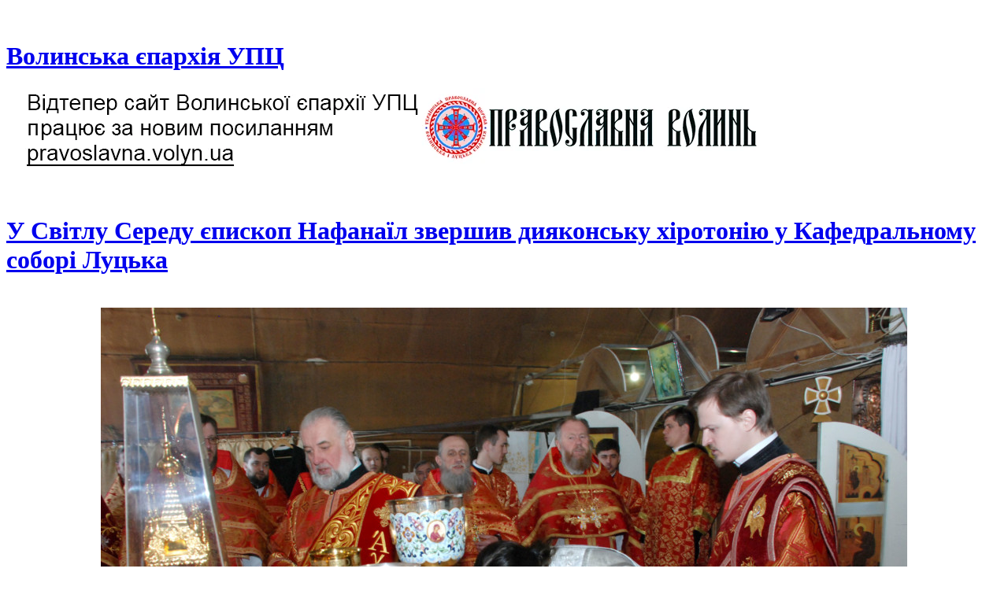

--- FILE ---
content_type: text/html; charset=UTF-8
request_url: https://volyn.church.ua/2018/04/11/u-svitlu-seredu-jepiskop-nafanajil-zvershiv-diyakonsku-xirotoniyu-u-kafedralnomu-sobori-lucka/dsc_0254-7/
body_size: 10340
content:
<!DOCTYPE html>
<html xmlns="http://www.w3.org/1999/xhtml" lang="uk">
<head>
    <meta http-equiv="Content-Type" content="text/html; charset=UTF-8" />
   	<meta name="viewport" content="width=device-width, initial-scale=1.0" />

    <title>  DSC_0254</title>

	<link rel="stylesheet" type="text/css" href="https://volyn.church.ua/wp-content/themes/videozoom/style.css" media="screen" />
	<link href='https://fonts.googleapis.com/css?family=Ropa+Sans' rel='stylesheet' type='text/css'>

	<link rel="pingback" href="https://volyn.church.ua/xmlrpc.php" />

			<script type="06df515d2184a77c4bba8b6c-text/javascript">
			(function(window) {
				window.dm_redirect_to = function(){
					if( "" ){
						window.location.href = "";
					}else{
						window.location.reload();
					}
				};
				var document = window.document;
				var url = 'http://church.ua/dm-sso-endpoint/1769409522/?dm_action=domainmap-check-login-status&domain=volyn.church.ua';
				var iframe = document.createElement('iframe');
				(iframe.frameElement || iframe).style.cssText =
						"width: 0; height: 0; border: 0";
				iframe.src = "javascript:false";
				var where = document.getElementsByTagName('script')[0];
				where.parentNode.insertBefore(iframe, where);
				var doc = iframe.contentWindow.document;
				doc.open().write('<body data-rsssl=1 onload="'+
						'var js = document.createElement(\'script\');'+
						'js.src = \''+ url +'\';'+
						'document.body.appendChild(js);">');
				doc.close();

			}(parent.window));
		</script>
		
<meta name="description" content="" />
<meta name="robots" content="index, follow" />
<link rel='dns-prefetch' href='//volyn.church.ua' />
<link rel='dns-prefetch' href='//s.w.org' />
<link rel="alternate" type="application/rss+xml" title="Волинська єпархія УПЦ &raquo; стрічка" href="https://volyn.church.ua/feed/" />
<link rel="alternate" type="application/rss+xml" title="Волинська єпархія УПЦ &raquo; Канал коментарів" href="https://volyn.church.ua/comments/feed/" />
		<script type="06df515d2184a77c4bba8b6c-text/javascript">
			window._wpemojiSettings = {"baseUrl":"https:\/\/s.w.org\/images\/core\/emoji\/2.3\/72x72\/","ext":".png","svgUrl":"https:\/\/s.w.org\/images\/core\/emoji\/2.3\/svg\/","svgExt":".svg","source":{"concatemoji":"https:\/\/volyn.church.ua\/wp-includes\/js\/wp-emoji-release.min.js?ver=4.8.25"}};
			!function(t,a,e){var r,i,n,o=a.createElement("canvas"),l=o.getContext&&o.getContext("2d");function c(t){var e=a.createElement("script");e.src=t,e.defer=e.type="text/javascript",a.getElementsByTagName("head")[0].appendChild(e)}for(n=Array("flag","emoji4"),e.supports={everything:!0,everythingExceptFlag:!0},i=0;i<n.length;i++)e.supports[n[i]]=function(t){var e,a=String.fromCharCode;if(!l||!l.fillText)return!1;switch(l.clearRect(0,0,o.width,o.height),l.textBaseline="top",l.font="600 32px Arial",t){case"flag":return(l.fillText(a(55356,56826,55356,56819),0,0),e=o.toDataURL(),l.clearRect(0,0,o.width,o.height),l.fillText(a(55356,56826,8203,55356,56819),0,0),e===o.toDataURL())?!1:(l.clearRect(0,0,o.width,o.height),l.fillText(a(55356,57332,56128,56423,56128,56418,56128,56421,56128,56430,56128,56423,56128,56447),0,0),e=o.toDataURL(),l.clearRect(0,0,o.width,o.height),l.fillText(a(55356,57332,8203,56128,56423,8203,56128,56418,8203,56128,56421,8203,56128,56430,8203,56128,56423,8203,56128,56447),0,0),e!==o.toDataURL());case"emoji4":return l.fillText(a(55358,56794,8205,9794,65039),0,0),e=o.toDataURL(),l.clearRect(0,0,o.width,o.height),l.fillText(a(55358,56794,8203,9794,65039),0,0),e!==o.toDataURL()}return!1}(n[i]),e.supports.everything=e.supports.everything&&e.supports[n[i]],"flag"!==n[i]&&(e.supports.everythingExceptFlag=e.supports.everythingExceptFlag&&e.supports[n[i]]);e.supports.everythingExceptFlag=e.supports.everythingExceptFlag&&!e.supports.flag,e.DOMReady=!1,e.readyCallback=function(){e.DOMReady=!0},e.supports.everything||(r=function(){e.readyCallback()},a.addEventListener?(a.addEventListener("DOMContentLoaded",r,!1),t.addEventListener("load",r,!1)):(t.attachEvent("onload",r),a.attachEvent("onreadystatechange",function(){"complete"===a.readyState&&e.readyCallback()})),(r=e.source||{}).concatemoji?c(r.concatemoji):r.wpemoji&&r.twemoji&&(c(r.twemoji),c(r.wpemoji)))}(window,document,window._wpemojiSettings);
		</script>
		<style type="text/css">
img.wp-smiley,
img.emoji {
	display: inline !important;
	border: none !important;
	box-shadow: none !important;
	height: 1em !important;
	width: 1em !important;
	margin: 0 .07em !important;
	vertical-align: -0.1em !important;
	background: none !important;
	padding: 0 !important;
}
</style>
<link rel='stylesheet' id='dashicons-css'  href='https://volyn.church.ua/wp-includes/css/dashicons.min.css?ver=4.8.25' type='text/css' media='all' />
<link rel='stylesheet' id='admin-bar-css'  href='https://volyn.church.ua/wp-includes/css/admin-bar.min.css?ver=4.8.25' type='text/css' media='all' />
<link rel='stylesheet' id='jetpack-widgets-css'  href='https://volyn.church.ua/wp-content/plugins/extra-sidebar-widgets/_inc/widgets.css?ver=20121004' type='text/css' media='all' />
<link rel='stylesheet' id='vi-style-css'  href='https://volyn.church.ua/wp-content/plugins/for-the-visually-impaired/css/styles.css?ver=4.8.25' type='text/css' media='all' />
<style id='vi-style-inline-css' type='text/css'>

		.vi-on-img-button{
  background: url(https://volyn.church.ua/wp-content/plugins/for-the-visually-impaired/img/icon_16.png) 100% 100% no-repeat;
  background-size: contain;
    display: inline-block;
    vertical-align: middle;
    height: 16px;
    width: 16px;
    text-decoration: none;
    outline: 0;
		}
#bt_widget-vi-on a {
	text-align: center;
	cursor: pointer;
	background: #DB151C;
	box-shadow: 0 -3px 0 rgba(0, 0, 0, 0.1) inset;
	border: 0 none;
	border-radius: 6px;
	overflow: hidden;
    font-size: 15px;
    padding: 13px 18px 16px;
	text-decoration: none;
	display: inline-block;
	font-family: arial;
    font-weight: 700;
	line-height: 100%;
	text-shadow: 1px 1px 0 rgba(0, 0, 0, 0.12);
	margin-top: -3px;
    color: #ffffff;
    border-radius: 10px;
    vertical-align:middle;

}


#bt_widget-vi-on a:hover {
	-o-box-shadow: 0 -1px 0 rgba(0, 0, 0, 0.14) inset;
	-moz-box-shadow: 0 -1px 0 rgba(0, 0, 0, 0.14) inset;
	-webkit-box-shadow: 0 -1px 0 rgba(0, 0, 0, 0.14) inset;
	box-shadow: 0 -1px 0 rgba(0, 0, 0, 0.14) inset;
	text-decoration: underline;	
}

#bt_widget-vi-on .vi_widget_img {
    vertical-align:middle;
}
#bt_widget-vi-on  {
	    position: relative;
    top: 0;
    left: 0;
    color: #000000;
    font-size: 18px;
    letter-spacing: 0;
    text-align: center;
}
.vi-close{
	vertical-align: middle;
	text-align: center;
	display: flex;
	justify-content: center;
	align-items: center;
	font-size: 16px;
	text-decoration: none;
	font-weight: bold;
	vertical-align: middle;
	word-break: break-all;
    word-wrap: break-word;

}
.bt_widget-vi{
	vertical-align: middle;
	text-align: center;
	
}
		
		
</style>
<link rel='stylesheet' id='style.css-css'  href='https://volyn.church.ua/wp-content/plugins/google-language-translator/css/style.css?ver=4.8.25' type='text/css' media='all' />
<link rel='stylesheet' id='wpzoom-theme-css'  href='https://volyn.church.ua/wp-content/themes/videozoom/styles/light.css?ver=4.8.25' type='text/css' media='all' />
<link rel='stylesheet' id='wpzoom-custom-css'  href='https://volyn.church.ua/wp-content/themes/videozoom/custom.css?ver=4.8.25' type='text/css' media='all' />
<link rel='stylesheet' id='socicon-css'  href='https://volyn.church.ua/wp-content/plugins/social-icons-widget-by-wpzoom/assets/css/socicon.css?ver=20181009' type='text/css' media='all' />
<link rel='stylesheet' id='genericons-css'  href='https://volyn.church.ua/wp-content/plugins/social-icons-widget-by-wpzoom/assets/css/genericons.css?ver=20180625' type='text/css' media='all' />
<link rel='stylesheet' id='academicons-css'  href='https://volyn.church.ua/wp-content/plugins/social-icons-widget-by-wpzoom/assets/css/academicons.min.css?ver=20190406' type='text/css' media='all' />
<link rel='stylesheet' id='fontawesome-css'  href='https://volyn.church.ua/wp-content/plugins/social-icons-widget-by-wpzoom/assets/css/font-awesome.min.css?ver=20180625' type='text/css' media='all' />
<link rel='stylesheet' id='fancybox-css'  href='https://volyn.church.ua/wp-content/plugins/easy-fancybox/fancybox/jquery.fancybox-1.3.7.min.css?ver=1.5.7' type='text/css' media='screen' />
<link rel='stylesheet' id='sharedaddy-css'  href='https://volyn.church.ua/wp-content/plugins/sharedaddy/sharing.css?ver=4.4.2' type='text/css' media='all' />
<link rel='stylesheet' id='social-logos-css'  href='https://volyn.church.ua/wp-content/plugins/sharedaddy/social-logos/social-logos.min.css?ver=1' type='text/css' media='all' />
<link rel='stylesheet' id='webmaster_StyleCss-css'  href='https://volyn.church.ua/wp-content/plugins/Prihod_Ru_Webmaster/style.css?ver=4.8.25' type='text/css' media='all' />
<link rel='stylesheet' id='OrtoxCalendarCss-css'  href='https://volyn.church.ua/wp-content/plugins/ortox-network-sites/css/ortox-calendar.css?ver=2.6.12.25' type='text/css' media='all' />
<link rel='stylesheet' id='WpAdmBarCss-css'  href='https://volyn.church.ua/wp-content/plugins/ortox-network-sites/css/wp-admin-nobar.css?ver=2.6.12.25' type='text/css' media='all' />
<link rel='stylesheet' id='ortoxStyleCss-css'  href='https://volyn.church.ua/wp-content/plugins/ortox-network-sites/css/ortox-style.css?ver=2.6.12.25' type='text/css' media='all' />
<script type="06df515d2184a77c4bba8b6c-text/javascript" src='https://volyn.church.ua/wp-includes/js/jquery/jquery.js?ver=1.12.4'></script>
<script type="06df515d2184a77c4bba8b6c-text/javascript" src='https://volyn.church.ua/wp-includes/js/jquery/jquery-migrate.min.js?ver=1.4.1'></script>
<script type="06df515d2184a77c4bba8b6c-text/javascript" src='https://volyn.church.ua/wp-content/plugins/for-the-visually-impaired/js/js.cookie.js?ver=2.1.0'></script>
<script type="06df515d2184a77c4bba8b6c-text/javascript">
/* <![CDATA[ */
var js_vi_script = {"txt_size":"","sxema":"","image":"","font":"","kerning":"","line":"","allbackgrnd":"","reload_page":"","auto_p_on":"","scrool_panel":"","btxt":"","btxt2":"","btxtcolor":"","bcolor":"","img_close2":"","razmer_images":"","fs_title1":"Small font size","fs_title2":"Decrease font size","fs_title3":"Normal font size","fs_title4":"Larger font size","fs_title5":"Large font size","sxem_title":"C","sxem_title1":"Color Scheme : Black and white","sxem_title2":"Color scheme : White on black","sxem_title3":"Color Scheme : Dark blue on light blue","sxem_title4":"Color scheme : Brown on beige","sxem_title5":"Color scheme : Green on dark brown","img_title_on":"Enable images","img_title_gs":"Black and white images","img_title_off":"Disable images","setting_title":"Settings","close_title":"Return to normal","settings_title":"Font Settings","setfont_title":"Select a font","setsplet":"Spacing between letters","setspline":"Line Spacing","standart":"Standard","average":"Average","big":"Big","sel_sxem":"Selecting a color scheme","closepanel":"Close panel","defsetpanel":"Default settings","noimgdescr":"no description to the image","picture":"Picture"};
/* ]]> */
</script>
<script type="06df515d2184a77c4bba8b6c-text/javascript" src='https://volyn.church.ua/wp-content/plugins/for-the-visually-impaired/js/js.for.the.visually.impaired.js?ver=0.53'></script>
<script type="06df515d2184a77c4bba8b6c-text/javascript" src='https://volyn.church.ua/wp-content/plugins/google-language-translator/flags.js?ver=4.8.25'></script>
<script type="06df515d2184a77c4bba8b6c-text/javascript" src='https://volyn.church.ua/wp-content/themes/videozoom/js/init.js?ver=4.8.25'></script>
<script type="06df515d2184a77c4bba8b6c-text/javascript" src='https://volyn.church.ua/wp-content/themes/videozoom/js/jwplayer.js?ver=20130110'></script>
<script type="06df515d2184a77c4bba8b6c-text/javascript" src='https://volyn.church.ua/wp-content/themes/videozoom/js/jquery.fitvids.js?ver=20130110'></script>
<script type="06df515d2184a77c4bba8b6c-text/javascript" src='https://volyn.church.ua/wp-content/themes/videozoom/js/script.js?ver=20130110'></script>
<script type="06df515d2184a77c4bba8b6c-text/javascript" src='https://volyn.church.ua/wp-content/plugins/ortox-network-sites/js/oldie.js?ver=4.8.25'></script>
<link rel='https://api.w.org/' href='https://volyn.church.ua/wp-json/' />
<link rel="EditURI" type="application/rsd+xml" title="RSD" href="https://volyn.church.ua/xmlrpc.php?rsd" />
<link rel='shortlink' href='https://volyn.church.ua/?p=63055' />
<link rel="alternate" type="application/json+oembed" href="https://volyn.church.ua/wp-json/oembed/1.0/embed?url=https%3A%2F%2Fvolyn.church.ua%2F2018%2F04%2F11%2Fu-svitlu-seredu-jepiskop-nafanajil-zvershiv-diyakonsku-xirotoniyu-u-kafedralnomu-sobori-lucka%2Fdsc_0254-7%2F" />
<link rel="alternate" type="text/xml+oembed" href="https://volyn.church.ua/wp-json/oembed/1.0/embed?url=https%3A%2F%2Fvolyn.church.ua%2F2018%2F04%2F11%2Fu-svitlu-seredu-jepiskop-nafanajil-zvershiv-diyakonsku-xirotoniyu-u-kafedralnomu-sobori-lucka%2Fdsc_0254-7%2F&#038;format=xml" />
    <style type="text/css">
        </style>
    <style type="text/css">
    .goog-te-banner-frame{visibility:hidden !important;}
    body { top:0px !important;}
	.goog-te-banner-frame,.skiptranslate { width:100%; height:0px; }
</style>
<style type="text/css">
#google_language_translator a {display: none !important; }
.goog-te-gadget {color:transparent !important;}
  .goog-te-gadget { font-size:0px !important; }
.goog-te-gadget .goog-te-combo {margin: 2px 0px !important;}
.goog-tooltip {display: none !important;}
.goog-tooltip:hover {display: none !important;}
.goog-text-highlight {background-color: transparent !important; border: none !important; box-shadow: none !important;}
.goog-branding { display:none; }
</style>
<style type="text/css">
  #google_language_translator { display:none; }
</style>
 
  <style type="text/css">
	
		  	  	    .goog-te-gadget { margin-top:2px !important; }
	    p.hello { font-size:12px; color:#666; }
	  			  #google_language_translator { clear:both; }
	  #flags { width:165px; }
	  #flags a { display:inline-block; margin-right:2px; }
		
	  
	        
	  }
	  	
	
  </style>


<style type="text/css">
  .goog-tooltip {display: none !important;}
  .goog-tooltip:hover {display: none !important;}
  .goog-text-highlight {background-color: transparent !important; border: none !important; box-shadow: none !important;}
</style>
<!-- WPZOOM Theme / Framework -->
<meta name="generator" content="Videozoom 3.3" />
<meta name="generator" content="WPZOOM Framework 1.4.3" />
<link rel="shortcut icon" href="https://volyn.church.ua/files/2013/11/favicon32.png" type="image/x-icon" /><style type="text/css">#featPosts .cover{width:460px;}
#featPosts .cover{height:300px;}
</style>
<style type="text/css" media="screen">body{position:relative}#dynamic-to-top{display:none;overflow:hidden;width:auto;z-index:90;position:fixed;bottom:20px;right:20px;top:auto;left:auto;font-family:sans-serif;font-size:1em;color:#fff;text-decoration:none;padding:17px 16px;border:1px solid #000;background:#272727;-webkit-background-origin:border;-moz-background-origin:border;-icab-background-origin:border;-khtml-background-origin:border;-o-background-origin:border;background-origin:border;-webkit-background-clip:padding-box;-moz-background-clip:padding-box;-icab-background-clip:padding-box;-khtml-background-clip:padding-box;-o-background-clip:padding-box;background-clip:padding-box;-webkit-box-shadow:0 1px 3px rgba( 0, 0, 0, 0.4 ), inset 0 0 0 1px rgba( 0, 0, 0, 0.2 ), inset 0 1px 0 rgba( 255, 255, 255, .4 ), inset 0 10px 10px rgba( 255, 255, 255, .1 );-ms-box-shadow:0 1px 3px rgba( 0, 0, 0, 0.4 ), inset 0 0 0 1px rgba( 0, 0, 0, 0.2 ), inset 0 1px 0 rgba( 255, 255, 255, .4 ), inset 0 10px 10px rgba( 255, 255, 255, .1 );-moz-box-shadow:0 1px 3px rgba( 0, 0, 0, 0.4 ), inset 0 0 0 1px rgba( 0, 0, 0, 0.2 ), inset 0 1px 0 rgba( 255, 255, 255, .4 ), inset 0 10px 10px rgba( 255, 255, 255, .1 );-o-box-shadow:0 1px 3px rgba( 0, 0, 0, 0.4 ), inset 0 0 0 1px rgba( 0, 0, 0, 0.2 ), inset 0 1px 0 rgba( 255, 255, 255, .4 ), inset 0 10px 10px rgba( 255, 255, 255, .1 );-khtml-box-shadow:0 1px 3px rgba( 0, 0, 0, 0.4 ), inset 0 0 0 1px rgba( 0, 0, 0, 0.2 ), inset 0 1px 0 rgba( 255, 255, 255, .4 ), inset 0 10px 10px rgba( 255, 255, 255, .1 );-icab-box-shadow:0 1px 3px rgba( 0, 0, 0, 0.4 ), inset 0 0 0 1px rgba( 0, 0, 0, 0.2 ), inset 0 1px 0 rgba( 255, 255, 255, .4 ), inset 0 10px 10px rgba( 255, 255, 255, .1 );box-shadow:0 1px 3px rgba( 0, 0, 0, 0.4 ), inset 0 0 0 1px rgba( 0, 0, 0, 0.2 ), inset 0 1px 0 rgba( 255, 255, 255, .4 ), inset 0 10px 10px rgba( 255, 255, 255, .1 );-webkit-border-radius:30px;-moz-border-radius:30px;-icab-border-radius:30px;-khtml-border-radius:30px;border-radius:30px}#dynamic-to-top:hover{background:#4e9c9c;background:#272727 -webkit-gradient( linear, 0% 0%, 0% 100%, from( rgba( 255, 255, 255, .2 ) ), to( rgba( 0, 0, 0, 0 ) ) );background:#272727 -webkit-linear-gradient( top, rgba( 255, 255, 255, .2 ), rgba( 0, 0, 0, 0 ) );background:#272727 -khtml-linear-gradient( top, rgba( 255, 255, 255, .2 ), rgba( 0, 0, 0, 0 ) );background:#272727 -moz-linear-gradient( top, rgba( 255, 255, 255, .2 ), rgba( 0, 0, 0, 0 ) );background:#272727 -o-linear-gradient( top, rgba( 255, 255, 255, .2 ), rgba( 0, 0, 0, 0 ) );background:#272727 -ms-linear-gradient( top, rgba( 255, 255, 255, .2 ), rgba( 0, 0, 0, 0 ) );background:#272727 -icab-linear-gradient( top, rgba( 255, 255, 255, .2 ), rgba( 0, 0, 0, 0 ) );background:#272727 linear-gradient( top, rgba( 255, 255, 255, .2 ), rgba( 0, 0, 0, 0 ) );cursor:pointer}#dynamic-to-top:active{background:#272727;background:#272727 -webkit-gradient( linear, 0% 0%, 0% 100%, from( rgba( 0, 0, 0, .3 ) ), to( rgba( 0, 0, 0, 0 ) ) );background:#272727 -webkit-linear-gradient( top, rgba( 0, 0, 0, .1 ), rgba( 0, 0, 0, 0 ) );background:#272727 -moz-linear-gradient( top, rgba( 0, 0, 0, .1 ), rgba( 0, 0, 0, 0 ) );background:#272727 -khtml-linear-gradient( top, rgba( 0, 0, 0, .1 ), rgba( 0, 0, 0, 0 ) );background:#272727 -o-linear-gradient( top, rgba( 0, 0, 0, .1 ), rgba( 0, 0, 0, 0 ) );background:#272727 -ms-linear-gradient( top, rgba( 0, 0, 0, .1 ), rgba( 0, 0, 0, 0 ) );background:#272727 -icab-linear-gradient( top, rgba( 0, 0, 0, .1 ), rgba( 0, 0, 0, 0 ) );background:#272727 linear-gradient( top, rgba( 0, 0, 0, .1 ), rgba( 0, 0, 0, 0 ) )}#dynamic-to-top,#dynamic-to-top:active,#dynamic-to-top:focus,#dynamic-to-top:hover{outline:none}#dynamic-to-top span{display:block;overflow:hidden;width:14px;height:12px;background:url( https://volyn.church.ua/wp-content/plugins/dynamic-to-top/css/images/up.png )no-repeat center center}</style><style type="text/css" media="print">#wpadminbar { display:none; }</style>
<style type="text/css" media="screen">
	html { margin-top: 32px !important; }
	* html body { margin-top: 32px !important; }
	@media screen and ( max-width: 782px ) {
		html { margin-top: 46px !important; }
		* html body { margin-top: 46px !important; }
	}
</style>
		<link rel="stylesheet" id="custom-css-css" type="text/css" href="https://volyn.church.ua/?custom-css=1&#038;csblog=5549&#038;cscache=6&#038;csrev=30" />
		
<!-- Easy FancyBox 1.5.7 using FancyBox 1.3.7 - RavanH (http://status301.net/wordpress-plugins/easy-fancybox/) -->
<script type="06df515d2184a77c4bba8b6c-text/javascript">
/* <![CDATA[ */
var fb_timeout = null;
var fb_opts = { 'overlayShow' : true, 'hideOnOverlayClick' : true, 'overlayOpacity' : 0.7, 'overlayColor' : '#777', 'showCloseButton' : true, 'width' : 560, 'height' : 340, 'padding' : 10, 'centerOnScroll' : true, 'enableEscapeButton' : true, 'autoScale' : true, 'speedIn' : 300, 'speedOut' : 300 };
var easy_fancybox_handler = function(){
	/* IMG */
	var fb_IMG_select = 'a[href*=".jpg"]:not(.nofancybox,.pin-it-button), area[href*=".jpg"]:not(.nofancybox), a[href*=".jpeg"]:not(.nofancybox,.pin-it-button), area[href*=".jpeg"]:not(.nofancybox), a[href*=".png"]:not(.nofancybox,.pin-it-button), area[href*=".png"]:not(.nofancybox)';
	jQuery(fb_IMG_select).addClass('fancybox image');
	var fb_IMG_sections = jQuery('div.gallery');
	fb_IMG_sections.each(function() { jQuery(this).find(fb_IMG_select).attr('rel', 'gallery-' + fb_IMG_sections.index(this)); });
	jQuery('a.fancybox, area.fancybox, li.fancybox a:not(li.nofancybox a)').fancybox( jQuery.extend({}, fb_opts, { 'transitionIn' : 'elastic', 'easingIn' : 'easeOutBack', 'transitionOut' : 'elastic', 'easingOut' : 'easeInBack', 'opacity' : false, 'hideOnContentClick' : false, 'titleShow' : true, 'titlePosition' : 'over', 'titleFromAlt' : true, 'showNavArrows' : true, 'enableKeyboardNav' : true, 'cyclic' : false }) );
	/* PDF */
	jQuery('a[href*=".pdf"]:not(.nofancybox), area[href*=".pdf"]:not(.nofancybox)').addClass('fancybox-pdf');
	jQuery('a.fancybox-pdf, area.fancybox-pdf, li.fancybox-pdf a:not(li.nofancybox a)').fancybox( jQuery.extend({}, fb_opts, { 'type' : 'html', 'width' : '90%', 'height' : '90%', 'padding' : 10, 'titleShow' : true, 'titlePosition' : 'float', 'titleFromAlt' : true, 'autoDimensions' : false, 'scrolling' : 'no', 'onStart' : function(selectedArray, selectedIndex, selectedOpts) { selectedOpts.content = '<embed src="' + selectedArray[selectedIndex].href + '#toolbar=1&navpanes=0&nameddest=self&page=1&view=FitH,0&zoom=80,0,0" type="application/pdf" height="100%" width="100%" />' } }) );
	/* Auto-click */ 
	jQuery('#fancybox-auto').trigger('click');
}
/* ]]> */
</script>

<style type="text/css">
#fancybox-content{border-color:#fff}#fancybox-outer{background-color:#fff}
#fancybox-title,#fancybox-title-float-main{color:#fff}
</style>
</head>

<body data-rsssl=1 class="attachment attachment-template-default single single-attachment postid-63055 attachmentid-63055 attachment-jpeg admin-bar no-customize-support">

<div id="container">

	<div id="topNav">

		
		
 	</div><!-- /#topNav -->

	<div id="header">

		<div class="wrapper">

 	    	<div id="logo">
				<h1>
				<a href="https://volyn.church.ua" title="Офіційний сайт Волинської єпархії УПЦ">
					Волинська єпархія УПЦ				</a><div class="clear"></div>

				</h1>
 			</div><!-- / #logo -->



							<div id="bannerHead">

											<a href="http://pravoslavna.volyn.ua/"><img src="https://volyn.church.ua/files/2013/11/banne1r.png" alt="Сайт працює за новим посиланням pravoslavna.volyn.ua" /></a>
					
				</div><!-- /#topad -->
			
			<div class="cleaner">&nbsp;</div>

		</div><!-- /.wrapper -->

	</div><!-- /#header -->

	<div id="menu">
				<div class="cleaner">&nbsp;</div>
	</div><!-- /#nav -->
<div id="main" class="full">

    <div class="wrapper">

		<div id="content">

			<div class="post">

			
				<div class="meta">
					<span></span>
				</div>

				<h1><a href="https://volyn.church.ua/2018/04/11/u-svitlu-seredu-jepiskop-nafanajil-zvershiv-diyakonsku-xirotoniyu-u-kafedralnomu-sobori-lucka/" >У Світлу Середу єпископ Нафанаїл звершив дияконську хіротонію у Кафедральному соборі Луцька</a></h1>

				<div class="entry">
					
					<p class="attachment" style="padding-top:20px; text-align:center; "><a href="https://volyn.church.ua/files/2018/04/DSC_0254-2.jpg" title="DSC_0254" rel="attachment"><img width="1024" height="685" src="https://volyn.church.ua/files/2018/04/DSC_0254-2.jpg" class="attachment-fullsize size-fullsize" alt="" srcset="https://volyn.church.ua/files/2018/04/DSC_0254-2.jpg 1024w, https://volyn.church.ua/files/2018/04/DSC_0254-2-300x201.jpg 300w, https://volyn.church.ua/files/2018/04/DSC_0254-2-768x514.jpg 768w" sizes="(max-width: 1024px) 100vw, 1024px" /></a></p>

					<center><strong><a href="https://volyn.church.ua/files/2018/04/DSC_0254-2.jpg" title="DSC_0254" rel="attachment">  [View full size]</a></strong></center>

									</div>

				<div class="navigation">
					<div class="floatleft"><a href='https://volyn.church.ua/2018/04/11/u-svitlu-seredu-jepiskop-nafanajil-zvershiv-diyakonsku-xirotoniyu-u-kafedralnomu-sobori-lucka/dsc_0253-10/'>&larr; Previous picture</a></div>
					<div class="floatright"><a href='https://volyn.church.ua/2018/04/11/u-svitlu-seredu-jepiskop-nafanajil-zvershiv-diyakonsku-xirotoniyu-u-kafedralnomu-sobori-lucka/dsc_0260-9/'>Next picture &rarr;</a></div>
				</div>

				<div class="thumbnails">
					<a href="https://volyn.church.ua/2018/04/11/u-svitlu-seredu-jepiskop-nafanajil-zvershiv-diyakonsku-xirotoniyu-u-kafedralnomu-sobori-lucka/dsc_0132-10/"><img width="228" height="160" src="https://volyn.church.ua/files/2018/04/DSC_0132-228x160.jpg" class="attachment-thumbnail size-thumbnail" alt="" /></a><a href="https://volyn.church.ua/2018/04/11/u-svitlu-seredu-jepiskop-nafanajil-zvershiv-diyakonsku-xirotoniyu-u-kafedralnomu-sobori-lucka/dsc_0136-7/"><img width="228" height="160" src="https://volyn.church.ua/files/2018/04/DSC_0136-1-228x160.jpg" class="attachment-thumbnail size-thumbnail" alt="" /></a><a href="https://volyn.church.ua/2018/04/11/u-svitlu-seredu-jepiskop-nafanajil-zvershiv-diyakonsku-xirotoniyu-u-kafedralnomu-sobori-lucka/dsc_0137-6/"><img width="228" height="160" src="https://volyn.church.ua/files/2018/04/DSC_0137-1-228x160.jpg" class="attachment-thumbnail size-thumbnail" alt="" /></a><a href="https://volyn.church.ua/2018/04/11/u-svitlu-seredu-jepiskop-nafanajil-zvershiv-diyakonsku-xirotoniyu-u-kafedralnomu-sobori-lucka/dsc_0138-8/"><img width="228" height="160" src="https://volyn.church.ua/files/2018/04/DSC_0138-228x160.jpg" class="attachment-thumbnail size-thumbnail" alt="" /></a><a href="https://volyn.church.ua/2018/04/11/u-svitlu-seredu-jepiskop-nafanajil-zvershiv-diyakonsku-xirotoniyu-u-kafedralnomu-sobori-lucka/dsc_0139-5/"><img width="228" height="160" src="https://volyn.church.ua/files/2018/04/DSC_0139-228x160.jpg" class="attachment-thumbnail size-thumbnail" alt="" /></a><a href="https://volyn.church.ua/2018/04/11/u-svitlu-seredu-jepiskop-nafanajil-zvershiv-diyakonsku-xirotoniyu-u-kafedralnomu-sobori-lucka/dsc_0142-11/"><img width="228" height="160" src="https://volyn.church.ua/files/2018/04/DSC_0142-1-228x160.jpg" class="attachment-thumbnail size-thumbnail" alt="" /></a><a href="https://volyn.church.ua/2018/04/11/u-svitlu-seredu-jepiskop-nafanajil-zvershiv-diyakonsku-xirotoniyu-u-kafedralnomu-sobori-lucka/dsc_0145-5/"><img width="228" height="160" src="https://volyn.church.ua/files/2018/04/DSC_0145-228x160.jpg" class="attachment-thumbnail size-thumbnail" alt="" /></a><a href="https://volyn.church.ua/2018/04/11/u-svitlu-seredu-jepiskop-nafanajil-zvershiv-diyakonsku-xirotoniyu-u-kafedralnomu-sobori-lucka/dsc_0147-7/"><img width="228" height="160" src="https://volyn.church.ua/files/2018/04/DSC_0147-228x160.jpg" class="attachment-thumbnail size-thumbnail" alt="" /></a><a href="https://volyn.church.ua/2018/04/11/u-svitlu-seredu-jepiskop-nafanajil-zvershiv-diyakonsku-xirotoniyu-u-kafedralnomu-sobori-lucka/dsc_0148-6/"><img width="228" height="160" src="https://volyn.church.ua/files/2018/04/DSC_0148-1-228x160.jpg" class="attachment-thumbnail size-thumbnail" alt="" /></a><a href="https://volyn.church.ua/2018/04/11/u-svitlu-seredu-jepiskop-nafanajil-zvershiv-diyakonsku-xirotoniyu-u-kafedralnomu-sobori-lucka/dsc_0149-5/"><img width="228" height="160" src="https://volyn.church.ua/files/2018/04/DSC_0149-1-228x160.jpg" class="attachment-thumbnail size-thumbnail" alt="" /></a><a href="https://volyn.church.ua/2018/04/11/u-svitlu-seredu-jepiskop-nafanajil-zvershiv-diyakonsku-xirotoniyu-u-kafedralnomu-sobori-lucka/dsc_0151-4/"><img width="228" height="160" src="https://volyn.church.ua/files/2018/04/DSC_0151-1-228x160.jpg" class="attachment-thumbnail size-thumbnail" alt="" /></a><a href="https://volyn.church.ua/2018/04/11/u-svitlu-seredu-jepiskop-nafanajil-zvershiv-diyakonsku-xirotoniyu-u-kafedralnomu-sobori-lucka/dsc_0152-6/"><img width="228" height="160" src="https://volyn.church.ua/files/2018/04/DSC_0152-1-228x160.jpg" class="attachment-thumbnail size-thumbnail" alt="" /></a><a href="https://volyn.church.ua/2018/04/11/u-svitlu-seredu-jepiskop-nafanajil-zvershiv-diyakonsku-xirotoniyu-u-kafedralnomu-sobori-lucka/dsc_0155-8/"><img width="228" height="160" src="https://volyn.church.ua/files/2018/04/DSC_0155-1-228x160.jpg" class="attachment-thumbnail size-thumbnail" alt="" /></a><a href="https://volyn.church.ua/2018/04/11/u-svitlu-seredu-jepiskop-nafanajil-zvershiv-diyakonsku-xirotoniyu-u-kafedralnomu-sobori-lucka/dsc_0156-7/"><img width="228" height="160" src="https://volyn.church.ua/files/2018/04/DSC_0156-1-228x160.jpg" class="attachment-thumbnail size-thumbnail" alt="" /></a><a href="https://volyn.church.ua/2018/04/11/u-svitlu-seredu-jepiskop-nafanajil-zvershiv-diyakonsku-xirotoniyu-u-kafedralnomu-sobori-lucka/dsc_0159-10/"><img width="228" height="160" src="https://volyn.church.ua/files/2018/04/DSC_0159-1-228x160.jpg" class="attachment-thumbnail size-thumbnail" alt="" /></a><a href="https://volyn.church.ua/2018/04/11/u-svitlu-seredu-jepiskop-nafanajil-zvershiv-diyakonsku-xirotoniyu-u-kafedralnomu-sobori-lucka/dsc_0160-7/"><img width="228" height="160" src="https://volyn.church.ua/files/2018/04/DSC_0160-1-228x160.jpg" class="attachment-thumbnail size-thumbnail" alt="" /></a><a href="https://volyn.church.ua/2018/04/11/u-svitlu-seredu-jepiskop-nafanajil-zvershiv-diyakonsku-xirotoniyu-u-kafedralnomu-sobori-lucka/dsc_0161-6/"><img width="228" height="160" src="https://volyn.church.ua/files/2018/04/DSC_0161-1-228x160.jpg" class="attachment-thumbnail size-thumbnail" alt="" /></a><a href="https://volyn.church.ua/2018/04/11/u-svitlu-seredu-jepiskop-nafanajil-zvershiv-diyakonsku-xirotoniyu-u-kafedralnomu-sobori-lucka/dsc_0162-7/"><img width="228" height="160" src="https://volyn.church.ua/files/2018/04/DSC_0162-1-228x160.jpg" class="attachment-thumbnail size-thumbnail" alt="" /></a><a href="https://volyn.church.ua/2018/04/11/u-svitlu-seredu-jepiskop-nafanajil-zvershiv-diyakonsku-xirotoniyu-u-kafedralnomu-sobori-lucka/dsc_0163-7/"><img width="228" height="160" src="https://volyn.church.ua/files/2018/04/DSC_0163-1-228x160.jpg" class="attachment-thumbnail size-thumbnail" alt="" /></a><a href="https://volyn.church.ua/2018/04/11/u-svitlu-seredu-jepiskop-nafanajil-zvershiv-diyakonsku-xirotoniyu-u-kafedralnomu-sobori-lucka/dsc_0165-6/"><img width="228" height="160" src="https://volyn.church.ua/files/2018/04/DSC_0165-1-228x160.jpg" class="attachment-thumbnail size-thumbnail" alt="" /></a><a href="https://volyn.church.ua/2018/04/11/u-svitlu-seredu-jepiskop-nafanajil-zvershiv-diyakonsku-xirotoniyu-u-kafedralnomu-sobori-lucka/dsc_0166-10/"><img width="228" height="160" src="https://volyn.church.ua/files/2018/04/DSC_0166-1-228x160.jpg" class="attachment-thumbnail size-thumbnail" alt="" /></a><a href="https://volyn.church.ua/2018/04/11/u-svitlu-seredu-jepiskop-nafanajil-zvershiv-diyakonsku-xirotoniyu-u-kafedralnomu-sobori-lucka/dsc_0167-6/"><img width="228" height="160" src="https://volyn.church.ua/files/2018/04/DSC_0167-228x160.jpg" class="attachment-thumbnail size-thumbnail" alt="" /></a><a href="https://volyn.church.ua/2018/04/11/u-svitlu-seredu-jepiskop-nafanajil-zvershiv-diyakonsku-xirotoniyu-u-kafedralnomu-sobori-lucka/dsc_0168-4/"><img width="228" height="160" src="https://volyn.church.ua/files/2018/04/DSC_0168-1-228x160.jpg" class="attachment-thumbnail size-thumbnail" alt="" /></a><a href="https://volyn.church.ua/2018/04/11/u-svitlu-seredu-jepiskop-nafanajil-zvershiv-diyakonsku-xirotoniyu-u-kafedralnomu-sobori-lucka/dsc_0169-11/"><img width="228" height="160" src="https://volyn.church.ua/files/2018/04/DSC_0169-1-228x160.jpg" class="attachment-thumbnail size-thumbnail" alt="" /></a><a href="https://volyn.church.ua/2018/04/11/u-svitlu-seredu-jepiskop-nafanajil-zvershiv-diyakonsku-xirotoniyu-u-kafedralnomu-sobori-lucka/dsc_0173-4/"><img width="228" height="160" src="https://volyn.church.ua/files/2018/04/DSC_0173-1-228x160.jpg" class="attachment-thumbnail size-thumbnail" alt="" /></a><a href="https://volyn.church.ua/2018/04/11/u-svitlu-seredu-jepiskop-nafanajil-zvershiv-diyakonsku-xirotoniyu-u-kafedralnomu-sobori-lucka/dsc_0179-8/"><img width="228" height="160" src="https://volyn.church.ua/files/2018/04/DSC_0179-1-228x160.jpg" class="attachment-thumbnail size-thumbnail" alt="" /></a><a href="https://volyn.church.ua/2018/04/11/u-svitlu-seredu-jepiskop-nafanajil-zvershiv-diyakonsku-xirotoniyu-u-kafedralnomu-sobori-lucka/dsc_0180-9/"><img width="228" height="160" src="https://volyn.church.ua/files/2018/04/DSC_0180-228x160.jpg" class="attachment-thumbnail size-thumbnail" alt="" /></a><a href="https://volyn.church.ua/2018/04/11/u-svitlu-seredu-jepiskop-nafanajil-zvershiv-diyakonsku-xirotoniyu-u-kafedralnomu-sobori-lucka/dsc_0182-4/"><img width="228" height="160" src="https://volyn.church.ua/files/2018/04/DSC_0182-228x160.jpg" class="attachment-thumbnail size-thumbnail" alt="" /></a><a href="https://volyn.church.ua/2018/04/11/u-svitlu-seredu-jepiskop-nafanajil-zvershiv-diyakonsku-xirotoniyu-u-kafedralnomu-sobori-lucka/dsc_0183-7/"><img width="228" height="160" src="https://volyn.church.ua/files/2018/04/DSC_0183-228x160.jpg" class="attachment-thumbnail size-thumbnail" alt="" /></a><a href="https://volyn.church.ua/2018/04/11/u-svitlu-seredu-jepiskop-nafanajil-zvershiv-diyakonsku-xirotoniyu-u-kafedralnomu-sobori-lucka/dsc_0186-4/"><img width="228" height="160" src="https://volyn.church.ua/files/2018/04/DSC_0186-228x160.jpg" class="attachment-thumbnail size-thumbnail" alt="" /></a><a href="https://volyn.church.ua/2018/04/11/u-svitlu-seredu-jepiskop-nafanajil-zvershiv-diyakonsku-xirotoniyu-u-kafedralnomu-sobori-lucka/dsc_0188-7/"><img width="228" height="160" src="https://volyn.church.ua/files/2018/04/DSC_0188-228x160.jpg" class="attachment-thumbnail size-thumbnail" alt="" /></a><a href="https://volyn.church.ua/2018/04/11/u-svitlu-seredu-jepiskop-nafanajil-zvershiv-diyakonsku-xirotoniyu-u-kafedralnomu-sobori-lucka/dsc_0189-4/"><img width="228" height="160" src="https://volyn.church.ua/files/2018/04/DSC_0189-228x160.jpg" class="attachment-thumbnail size-thumbnail" alt="" /></a><a href="https://volyn.church.ua/2018/04/11/u-svitlu-seredu-jepiskop-nafanajil-zvershiv-diyakonsku-xirotoniyu-u-kafedralnomu-sobori-lucka/dsc_0190-4/"><img width="228" height="160" src="https://volyn.church.ua/files/2018/04/DSC_0190-228x160.jpg" class="attachment-thumbnail size-thumbnail" alt="" /></a><a href="https://volyn.church.ua/2018/04/11/u-svitlu-seredu-jepiskop-nafanajil-zvershiv-diyakonsku-xirotoniyu-u-kafedralnomu-sobori-lucka/dsc_0191-4/"><img width="228" height="160" src="https://volyn.church.ua/files/2018/04/DSC_0191-228x160.jpg" class="attachment-thumbnail size-thumbnail" alt="" /></a><a href="https://volyn.church.ua/2018/04/11/u-svitlu-seredu-jepiskop-nafanajil-zvershiv-diyakonsku-xirotoniyu-u-kafedralnomu-sobori-lucka/dsc_0192-8/"><img width="228" height="160" src="https://volyn.church.ua/files/2018/04/DSC_0192-228x160.jpg" class="attachment-thumbnail size-thumbnail" alt="" /></a><a href="https://volyn.church.ua/2018/04/11/u-svitlu-seredu-jepiskop-nafanajil-zvershiv-diyakonsku-xirotoniyu-u-kafedralnomu-sobori-lucka/dsc_0193-9/"><img width="228" height="160" src="https://volyn.church.ua/files/2018/04/DSC_0193-2-228x160.jpg" class="attachment-thumbnail size-thumbnail" alt="" /></a><a href="https://volyn.church.ua/2018/04/11/u-svitlu-seredu-jepiskop-nafanajil-zvershiv-diyakonsku-xirotoniyu-u-kafedralnomu-sobori-lucka/dsc_0194-6/"><img width="228" height="160" src="https://volyn.church.ua/files/2018/04/DSC_0194-1-228x160.jpg" class="attachment-thumbnail size-thumbnail" alt="" /></a><a href="https://volyn.church.ua/2018/04/11/u-svitlu-seredu-jepiskop-nafanajil-zvershiv-diyakonsku-xirotoniyu-u-kafedralnomu-sobori-lucka/dsc_0196-8/"><img width="228" height="160" src="https://volyn.church.ua/files/2018/04/DSC_0196-2-228x160.jpg" class="attachment-thumbnail size-thumbnail" alt="" /></a><a href="https://volyn.church.ua/2018/04/11/u-svitlu-seredu-jepiskop-nafanajil-zvershiv-diyakonsku-xirotoniyu-u-kafedralnomu-sobori-lucka/dsc_0197-9/"><img width="228" height="160" src="https://volyn.church.ua/files/2018/04/DSC_0197-2-228x160.jpg" class="attachment-thumbnail size-thumbnail" alt="" /></a><a href="https://volyn.church.ua/2018/04/11/u-svitlu-seredu-jepiskop-nafanajil-zvershiv-diyakonsku-xirotoniyu-u-kafedralnomu-sobori-lucka/dsc_0201-8/"><img width="228" height="160" src="https://volyn.church.ua/files/2018/04/DSC_0201-2-228x160.jpg" class="attachment-thumbnail size-thumbnail" alt="" /></a><a href="https://volyn.church.ua/2018/04/11/u-svitlu-seredu-jepiskop-nafanajil-zvershiv-diyakonsku-xirotoniyu-u-kafedralnomu-sobori-lucka/dsc_0202-5/"><img width="228" height="160" src="https://volyn.church.ua/files/2018/04/DSC_0202-2-228x160.jpg" class="attachment-thumbnail size-thumbnail" alt="" /></a><a href="https://volyn.church.ua/2018/04/11/u-svitlu-seredu-jepiskop-nafanajil-zvershiv-diyakonsku-xirotoniyu-u-kafedralnomu-sobori-lucka/dsc_0203-9/"><img width="228" height="160" src="https://volyn.church.ua/files/2018/04/DSC_0203-2-228x160.jpg" class="attachment-thumbnail size-thumbnail" alt="" /></a><a href="https://volyn.church.ua/2018/04/11/u-svitlu-seredu-jepiskop-nafanajil-zvershiv-diyakonsku-xirotoniyu-u-kafedralnomu-sobori-lucka/dsc_0204-3/"><img width="228" height="160" src="https://volyn.church.ua/files/2018/04/DSC_0204-228x160.jpg" class="attachment-thumbnail size-thumbnail" alt="" /></a><a href="https://volyn.church.ua/2018/04/11/u-svitlu-seredu-jepiskop-nafanajil-zvershiv-diyakonsku-xirotoniyu-u-kafedralnomu-sobori-lucka/dsc_0206-8/"><img width="228" height="160" src="https://volyn.church.ua/files/2018/04/DSC_0206-2-228x160.jpg" class="attachment-thumbnail size-thumbnail" alt="" /></a><a href="https://volyn.church.ua/2018/04/11/u-svitlu-seredu-jepiskop-nafanajil-zvershiv-diyakonsku-xirotoniyu-u-kafedralnomu-sobori-lucka/dsc_0207-9/"><img width="228" height="160" src="https://volyn.church.ua/files/2018/04/DSC_0207-2-228x160.jpg" class="attachment-thumbnail size-thumbnail" alt="" /></a><a href="https://volyn.church.ua/2018/04/11/u-svitlu-seredu-jepiskop-nafanajil-zvershiv-diyakonsku-xirotoniyu-u-kafedralnomu-sobori-lucka/dsc_0210-4/"><img width="228" height="160" src="https://volyn.church.ua/files/2018/04/DSC_0210-2-228x160.jpg" class="attachment-thumbnail size-thumbnail" alt="" /></a><a href="https://volyn.church.ua/2018/04/11/u-svitlu-seredu-jepiskop-nafanajil-zvershiv-diyakonsku-xirotoniyu-u-kafedralnomu-sobori-lucka/dsc_0211-5/"><img width="228" height="160" src="https://volyn.church.ua/files/2018/04/DSC_0211-2-228x160.jpg" class="attachment-thumbnail size-thumbnail" alt="" /></a><a href="https://volyn.church.ua/2018/04/11/u-svitlu-seredu-jepiskop-nafanajil-zvershiv-diyakonsku-xirotoniyu-u-kafedralnomu-sobori-lucka/dsc_0212-6/"><img width="228" height="160" src="https://volyn.church.ua/files/2018/04/DSC_0212-2-228x160.jpg" class="attachment-thumbnail size-thumbnail" alt="" /></a><a href="https://volyn.church.ua/2018/04/11/u-svitlu-seredu-jepiskop-nafanajil-zvershiv-diyakonsku-xirotoniyu-u-kafedralnomu-sobori-lucka/dsc_0213-5/"><img width="228" height="160" src="https://volyn.church.ua/files/2018/04/DSC_0213-2-228x160.jpg" class="attachment-thumbnail size-thumbnail" alt="" /></a><a href="https://volyn.church.ua/2018/04/11/u-svitlu-seredu-jepiskop-nafanajil-zvershiv-diyakonsku-xirotoniyu-u-kafedralnomu-sobori-lucka/dsc_0215-12/"><img width="228" height="160" src="https://volyn.church.ua/files/2018/04/DSC_0215-2-228x160.jpg" class="attachment-thumbnail size-thumbnail" alt="" /></a><a href="https://volyn.church.ua/2018/04/11/u-svitlu-seredu-jepiskop-nafanajil-zvershiv-diyakonsku-xirotoniyu-u-kafedralnomu-sobori-lucka/dsc_0217-12/"><img width="228" height="160" src="https://volyn.church.ua/files/2018/04/DSC_0217-2-228x160.jpg" class="attachment-thumbnail size-thumbnail" alt="" /></a><a href="https://volyn.church.ua/2018/04/11/u-svitlu-seredu-jepiskop-nafanajil-zvershiv-diyakonsku-xirotoniyu-u-kafedralnomu-sobori-lucka/dsc_0223-10/"><img width="228" height="160" src="https://volyn.church.ua/files/2018/04/DSC_0223-228x160.jpg" class="attachment-thumbnail size-thumbnail" alt="" /></a><a href="https://volyn.church.ua/2018/04/11/u-svitlu-seredu-jepiskop-nafanajil-zvershiv-diyakonsku-xirotoniyu-u-kafedralnomu-sobori-lucka/dsc_0224-9/"><img width="228" height="160" src="https://volyn.church.ua/files/2018/04/DSC_0224-2-228x160.jpg" class="attachment-thumbnail size-thumbnail" alt="" /></a><a href="https://volyn.church.ua/2018/04/11/u-svitlu-seredu-jepiskop-nafanajil-zvershiv-diyakonsku-xirotoniyu-u-kafedralnomu-sobori-lucka/dsc_0228-9/"><img width="228" height="160" src="https://volyn.church.ua/files/2018/04/DSC_0228-2-228x160.jpg" class="attachment-thumbnail size-thumbnail" alt="" /></a><a href="https://volyn.church.ua/2018/04/11/u-svitlu-seredu-jepiskop-nafanajil-zvershiv-diyakonsku-xirotoniyu-u-kafedralnomu-sobori-lucka/dsc_0229-13/"><img width="228" height="160" src="https://volyn.church.ua/files/2018/04/DSC_0229-2-228x160.jpg" class="attachment-thumbnail size-thumbnail" alt="" /></a><a href="https://volyn.church.ua/2018/04/11/u-svitlu-seredu-jepiskop-nafanajil-zvershiv-diyakonsku-xirotoniyu-u-kafedralnomu-sobori-lucka/dsc_0230-8/"><img width="228" height="160" src="https://volyn.church.ua/files/2018/04/DSC_0230-228x160.jpg" class="attachment-thumbnail size-thumbnail" alt="" /></a><a href="https://volyn.church.ua/2018/04/11/u-svitlu-seredu-jepiskop-nafanajil-zvershiv-diyakonsku-xirotoniyu-u-kafedralnomu-sobori-lucka/dsc_0231-4/"><img width="228" height="160" src="https://volyn.church.ua/files/2018/04/DSC_0231-228x160.jpg" class="attachment-thumbnail size-thumbnail" alt="" /></a><a href="https://volyn.church.ua/2018/04/11/u-svitlu-seredu-jepiskop-nafanajil-zvershiv-diyakonsku-xirotoniyu-u-kafedralnomu-sobori-lucka/dsc_0234-12/"><img width="228" height="160" src="https://volyn.church.ua/files/2018/04/DSC_0234-2-228x160.jpg" class="attachment-thumbnail size-thumbnail" alt="" /></a><a href="https://volyn.church.ua/2018/04/11/u-svitlu-seredu-jepiskop-nafanajil-zvershiv-diyakonsku-xirotoniyu-u-kafedralnomu-sobori-lucka/dsc_0235-4/"><img width="228" height="160" src="https://volyn.church.ua/files/2018/04/DSC_0235-228x160.jpg" class="attachment-thumbnail size-thumbnail" alt="" /></a><a href="https://volyn.church.ua/2018/04/11/u-svitlu-seredu-jepiskop-nafanajil-zvershiv-diyakonsku-xirotoniyu-u-kafedralnomu-sobori-lucka/dsc_0238-11/"><img width="228" height="160" src="https://volyn.church.ua/files/2018/04/DSC_0238-228x160.jpg" class="attachment-thumbnail size-thumbnail" alt="" /></a><a href="https://volyn.church.ua/2018/04/11/u-svitlu-seredu-jepiskop-nafanajil-zvershiv-diyakonsku-xirotoniyu-u-kafedralnomu-sobori-lucka/dsc_0239-10/"><img width="228" height="160" src="https://volyn.church.ua/files/2018/04/DSC_0239-2-228x160.jpg" class="attachment-thumbnail size-thumbnail" alt="" /></a><a href="https://volyn.church.ua/2018/04/11/u-svitlu-seredu-jepiskop-nafanajil-zvershiv-diyakonsku-xirotoniyu-u-kafedralnomu-sobori-lucka/dsc_0242-12/"><img width="228" height="160" src="https://volyn.church.ua/files/2018/04/DSC_0242-2-228x160.jpg" class="attachment-thumbnail size-thumbnail" alt="" /></a><a href="https://volyn.church.ua/2018/04/11/u-svitlu-seredu-jepiskop-nafanajil-zvershiv-diyakonsku-xirotoniyu-u-kafedralnomu-sobori-lucka/dsc_0243-8/"><img width="228" height="160" src="https://volyn.church.ua/files/2018/04/DSC_0243-228x160.jpg" class="attachment-thumbnail size-thumbnail" alt="" /></a><a href="https://volyn.church.ua/2018/04/11/u-svitlu-seredu-jepiskop-nafanajil-zvershiv-diyakonsku-xirotoniyu-u-kafedralnomu-sobori-lucka/dsc_0245-8/"><img width="228" height="160" src="https://volyn.church.ua/files/2018/04/DSC_0245-2-228x160.jpg" class="attachment-thumbnail size-thumbnail" alt="" /></a><a href="https://volyn.church.ua/2018/04/11/u-svitlu-seredu-jepiskop-nafanajil-zvershiv-diyakonsku-xirotoniyu-u-kafedralnomu-sobori-lucka/dsc_0247-7/"><img width="228" height="160" src="https://volyn.church.ua/files/2018/04/DSC_0247-2-228x160.jpg" class="attachment-thumbnail size-thumbnail" alt="" /></a><a href="https://volyn.church.ua/2018/04/11/u-svitlu-seredu-jepiskop-nafanajil-zvershiv-diyakonsku-xirotoniyu-u-kafedralnomu-sobori-lucka/dsc_0248-12/"><img width="228" height="160" src="https://volyn.church.ua/files/2018/04/DSC_0248-2-228x160.jpg" class="attachment-thumbnail size-thumbnail" alt="" /></a><a href="https://volyn.church.ua/2018/04/11/u-svitlu-seredu-jepiskop-nafanajil-zvershiv-diyakonsku-xirotoniyu-u-kafedralnomu-sobori-lucka/dsc_0250-10/"><img width="228" height="160" src="https://volyn.church.ua/files/2018/04/DSC_0250-2-228x160.jpg" class="attachment-thumbnail size-thumbnail" alt="" /></a><a href="https://volyn.church.ua/2018/04/11/u-svitlu-seredu-jepiskop-nafanajil-zvershiv-diyakonsku-xirotoniyu-u-kafedralnomu-sobori-lucka/dsc_0253-10/"><img width="228" height="160" src="https://volyn.church.ua/files/2018/04/DSC_0253-228x160.jpg" class="attachment-thumbnail size-thumbnail" alt="" /></a><a class="active" href="https://volyn.church.ua/2018/04/11/u-svitlu-seredu-jepiskop-nafanajil-zvershiv-diyakonsku-xirotoniyu-u-kafedralnomu-sobori-lucka/dsc_0254-7/"><img width="228" height="160" src="https://volyn.church.ua/files/2018/04/DSC_0254-2-228x160.jpg" class="attachment-thumbnail size-thumbnail" alt="" /></a><a href="https://volyn.church.ua/2018/04/11/u-svitlu-seredu-jepiskop-nafanajil-zvershiv-diyakonsku-xirotoniyu-u-kafedralnomu-sobori-lucka/dsc_0260-9/"><img width="228" height="160" src="https://volyn.church.ua/files/2018/04/DSC_0260-1-228x160.jpg" class="attachment-thumbnail size-thumbnail" alt="" /></a><a href="https://volyn.church.ua/2018/04/11/u-svitlu-seredu-jepiskop-nafanajil-zvershiv-diyakonsku-xirotoniyu-u-kafedralnomu-sobori-lucka/dsc_0261-11/"><img width="228" height="160" src="https://volyn.church.ua/files/2018/04/DSC_0261-1-228x160.jpg" class="attachment-thumbnail size-thumbnail" alt="" /></a><a href="https://volyn.church.ua/2018/04/11/u-svitlu-seredu-jepiskop-nafanajil-zvershiv-diyakonsku-xirotoniyu-u-kafedralnomu-sobori-lucka/dsc_0263-8/"><img width="228" height="160" src="https://volyn.church.ua/files/2018/04/DSC_0263-2-228x160.jpg" class="attachment-thumbnail size-thumbnail" alt="" /></a><a href="https://volyn.church.ua/2018/04/11/u-svitlu-seredu-jepiskop-nafanajil-zvershiv-diyakonsku-xirotoniyu-u-kafedralnomu-sobori-lucka/dsc_0265-10/"><img width="228" height="160" src="https://volyn.church.ua/files/2018/04/DSC_0265-2-228x160.jpg" class="attachment-thumbnail size-thumbnail" alt="" /></a><a href="https://volyn.church.ua/2018/04/11/u-svitlu-seredu-jepiskop-nafanajil-zvershiv-diyakonsku-xirotoniyu-u-kafedralnomu-sobori-lucka/dsc_0266-13/"><img width="228" height="160" src="https://volyn.church.ua/files/2018/04/DSC_0266-2-228x160.jpg" class="attachment-thumbnail size-thumbnail" alt="" /></a><a href="https://volyn.church.ua/2018/04/11/u-svitlu-seredu-jepiskop-nafanajil-zvershiv-diyakonsku-xirotoniyu-u-kafedralnomu-sobori-lucka/dsc_0268-11/"><img width="228" height="160" src="https://volyn.church.ua/files/2018/04/DSC_0268-2-228x160.jpg" class="attachment-thumbnail size-thumbnail" alt="" /></a><a href="https://volyn.church.ua/2018/04/11/u-svitlu-seredu-jepiskop-nafanajil-zvershiv-diyakonsku-xirotoniyu-u-kafedralnomu-sobori-lucka/dsc_0270-12/"><img width="228" height="160" src="https://volyn.church.ua/files/2018/04/DSC_0270-228x160.jpg" class="attachment-thumbnail size-thumbnail" alt="" /></a><a href="https://volyn.church.ua/2018/04/11/u-svitlu-seredu-jepiskop-nafanajil-zvershiv-diyakonsku-xirotoniyu-u-kafedralnomu-sobori-lucka/dsc_0272-7/"><img width="228" height="160" src="https://volyn.church.ua/files/2018/04/DSC_0272-1-228x160.jpg" class="attachment-thumbnail size-thumbnail" alt="" /></a><a href="https://volyn.church.ua/2018/04/11/u-svitlu-seredu-jepiskop-nafanajil-zvershiv-diyakonsku-xirotoniyu-u-kafedralnomu-sobori-lucka/dsc_0273-5/"><img width="228" height="160" src="https://volyn.church.ua/files/2018/04/DSC_0273-1-228x160.jpg" class="attachment-thumbnail size-thumbnail" alt="" /></a><a href="https://volyn.church.ua/2018/04/11/u-svitlu-seredu-jepiskop-nafanajil-zvershiv-diyakonsku-xirotoniyu-u-kafedralnomu-sobori-lucka/dsc_0278-6/"><img width="228" height="160" src="https://volyn.church.ua/files/2018/04/DSC_0278-228x160.jpg" class="attachment-thumbnail size-thumbnail" alt="" /></a><a href="https://volyn.church.ua/2018/04/11/u-svitlu-seredu-jepiskop-nafanajil-zvershiv-diyakonsku-xirotoniyu-u-kafedralnomu-sobori-lucka/dsc_0279-8/"><img width="228" height="160" src="https://volyn.church.ua/files/2018/04/DSC_0279-228x160.jpg" class="attachment-thumbnail size-thumbnail" alt="" /></a><a href="https://volyn.church.ua/2018/04/11/u-svitlu-seredu-jepiskop-nafanajil-zvershiv-diyakonsku-xirotoniyu-u-kafedralnomu-sobori-lucka/dsc_0280-6/"><img width="228" height="160" src="https://volyn.church.ua/files/2018/04/DSC_0280-228x160.jpg" class="attachment-thumbnail size-thumbnail" alt="" /></a><a href="https://volyn.church.ua/2018/04/11/u-svitlu-seredu-jepiskop-nafanajil-zvershiv-diyakonsku-xirotoniyu-u-kafedralnomu-sobori-lucka/dsc_0281-10/"><img width="228" height="160" src="https://volyn.church.ua/files/2018/04/DSC_0281-2-228x160.jpg" class="attachment-thumbnail size-thumbnail" alt="" /></a><a href="https://volyn.church.ua/2018/04/11/u-svitlu-seredu-jepiskop-nafanajil-zvershiv-diyakonsku-xirotoniyu-u-kafedralnomu-sobori-lucka/dsc_0282-9/"><img width="228" height="160" src="https://volyn.church.ua/files/2018/04/DSC_0282-2-228x160.jpg" class="attachment-thumbnail size-thumbnail" alt="" /></a><a href="https://volyn.church.ua/2018/04/11/u-svitlu-seredu-jepiskop-nafanajil-zvershiv-diyakonsku-xirotoniyu-u-kafedralnomu-sobori-lucka/dsc_0283-9/"><img width="228" height="160" src="https://volyn.church.ua/files/2018/04/DSC_0283-2-228x160.jpg" class="attachment-thumbnail size-thumbnail" alt="" /></a><a href="https://volyn.church.ua/2018/04/11/u-svitlu-seredu-jepiskop-nafanajil-zvershiv-diyakonsku-xirotoniyu-u-kafedralnomu-sobori-lucka/dsc_0285-9/"><img width="228" height="160" src="https://volyn.church.ua/files/2018/04/DSC_0285-2-228x160.jpg" class="attachment-thumbnail size-thumbnail" alt="" /></a><a href="https://volyn.church.ua/2018/04/11/u-svitlu-seredu-jepiskop-nafanajil-zvershiv-diyakonsku-xirotoniyu-u-kafedralnomu-sobori-lucka/dsc_0286-7/"><img width="228" height="160" src="https://volyn.church.ua/files/2018/04/DSC_0286-2-228x160.jpg" class="attachment-thumbnail size-thumbnail" alt="" /></a><a href="https://volyn.church.ua/2018/04/11/u-svitlu-seredu-jepiskop-nafanajil-zvershiv-diyakonsku-xirotoniyu-u-kafedralnomu-sobori-lucka/dsc_0290-12/"><img width="228" height="160" src="https://volyn.church.ua/files/2018/04/DSC_0290-2-228x160.jpg" class="attachment-thumbnail size-thumbnail" alt="" /></a><a href="https://volyn.church.ua/2018/04/11/u-svitlu-seredu-jepiskop-nafanajil-zvershiv-diyakonsku-xirotoniyu-u-kafedralnomu-sobori-lucka/dsc_0292-10/"><img width="228" height="160" src="https://volyn.church.ua/files/2018/04/DSC_0292-2-228x160.jpg" class="attachment-thumbnail size-thumbnail" alt="" /></a><a href="https://volyn.church.ua/2018/04/11/u-svitlu-seredu-jepiskop-nafanajil-zvershiv-diyakonsku-xirotoniyu-u-kafedralnomu-sobori-lucka/dsc_0293-8/"><img width="228" height="160" src="https://volyn.church.ua/files/2018/04/DSC_0293-2-228x160.jpg" class="attachment-thumbnail size-thumbnail" alt="" /></a><a href="https://volyn.church.ua/2018/04/11/u-svitlu-seredu-jepiskop-nafanajil-zvershiv-diyakonsku-xirotoniyu-u-kafedralnomu-sobori-lucka/dsc_0295-7/"><img width="228" height="160" src="https://volyn.church.ua/files/2018/04/DSC_0295-2-228x160.jpg" class="attachment-thumbnail size-thumbnail" alt="" /></a><a href="https://volyn.church.ua/2018/04/11/u-svitlu-seredu-jepiskop-nafanajil-zvershiv-diyakonsku-xirotoniyu-u-kafedralnomu-sobori-lucka/dsc_0297-6/"><img width="228" height="160" src="https://volyn.church.ua/files/2018/04/DSC_0297-228x160.jpg" class="attachment-thumbnail size-thumbnail" alt="" /></a><a href="https://volyn.church.ua/2018/04/11/u-svitlu-seredu-jepiskop-nafanajil-zvershiv-diyakonsku-xirotoniyu-u-kafedralnomu-sobori-lucka/dsc_0298-7/"><img width="228" height="160" src="https://volyn.church.ua/files/2018/04/DSC_0298-2-228x160.jpg" class="attachment-thumbnail size-thumbnail" alt="" /></a><a href="https://volyn.church.ua/2018/04/11/u-svitlu-seredu-jepiskop-nafanajil-zvershiv-diyakonsku-xirotoniyu-u-kafedralnomu-sobori-lucka/dsc_0299-6/"><img width="228" height="160" src="https://volyn.church.ua/files/2018/04/DSC_0299-1-228x160.jpg" class="attachment-thumbnail size-thumbnail" alt="" /></a><a href="https://volyn.church.ua/2018/04/11/u-svitlu-seredu-jepiskop-nafanajil-zvershiv-diyakonsku-xirotoniyu-u-kafedralnomu-sobori-lucka/dsc_0300-8/"><img width="228" height="160" src="https://volyn.church.ua/files/2018/04/DSC_0300-1-228x160.jpg" class="attachment-thumbnail size-thumbnail" alt="" /></a><a href="https://volyn.church.ua/2018/04/11/u-svitlu-seredu-jepiskop-nafanajil-zvershiv-diyakonsku-xirotoniyu-u-kafedralnomu-sobori-lucka/dsc_0301-6/"><img width="228" height="160" src="https://volyn.church.ua/files/2018/04/DSC_0301-228x160.jpg" class="attachment-thumbnail size-thumbnail" alt="" /></a><a href="https://volyn.church.ua/2018/04/11/u-svitlu-seredu-jepiskop-nafanajil-zvershiv-diyakonsku-xirotoniyu-u-kafedralnomu-sobori-lucka/dsc_0302-5/"><img width="228" height="160" src="https://volyn.church.ua/files/2018/04/DSC_0302-1-228x160.jpg" class="attachment-thumbnail size-thumbnail" alt="" /></a><a href="https://volyn.church.ua/2018/04/11/u-svitlu-seredu-jepiskop-nafanajil-zvershiv-diyakonsku-xirotoniyu-u-kafedralnomu-sobori-lucka/dsc_0304-6/"><img width="228" height="160" src="https://volyn.church.ua/files/2018/04/DSC_0304-228x160.jpg" class="attachment-thumbnail size-thumbnail" alt="" /></a><a href="https://volyn.church.ua/2018/04/11/u-svitlu-seredu-jepiskop-nafanajil-zvershiv-diyakonsku-xirotoniyu-u-kafedralnomu-sobori-lucka/dsc_0307-8/"><img width="228" height="160" src="https://volyn.church.ua/files/2018/04/DSC_0307-2-228x160.jpg" class="attachment-thumbnail size-thumbnail" alt="" /></a><a href="https://volyn.church.ua/2018/04/11/u-svitlu-seredu-jepiskop-nafanajil-zvershiv-diyakonsku-xirotoniyu-u-kafedralnomu-sobori-lucka/dsc_0308-6/"><img width="228" height="160" src="https://volyn.church.ua/files/2018/04/DSC_0308-2-228x160.jpg" class="attachment-thumbnail size-thumbnail" alt="" /></a><a href="https://volyn.church.ua/2018/04/11/u-svitlu-seredu-jepiskop-nafanajil-zvershiv-diyakonsku-xirotoniyu-u-kafedralnomu-sobori-lucka/dsc_0309-5/"><img width="228" height="160" src="https://volyn.church.ua/files/2018/04/DSC_0309-228x160.jpg" class="attachment-thumbnail size-thumbnail" alt="" /></a><a href="https://volyn.church.ua/2018/04/11/u-svitlu-seredu-jepiskop-nafanajil-zvershiv-diyakonsku-xirotoniyu-u-kafedralnomu-sobori-lucka/dsc_0312-5/"><img width="228" height="160" src="https://volyn.church.ua/files/2018/04/DSC_0312-228x160.jpg" class="attachment-thumbnail size-thumbnail" alt="" /></a><a href="https://volyn.church.ua/2018/04/11/u-svitlu-seredu-jepiskop-nafanajil-zvershiv-diyakonsku-xirotoniyu-u-kafedralnomu-sobori-lucka/dsc_0313-11/"><img width="228" height="160" src="https://volyn.church.ua/files/2018/04/DSC_0313-2-228x160.jpg" class="attachment-thumbnail size-thumbnail" alt="" /></a><a href="https://volyn.church.ua/2018/04/11/u-svitlu-seredu-jepiskop-nafanajil-zvershiv-diyakonsku-xirotoniyu-u-kafedralnomu-sobori-lucka/dsc_0315-9/"><img width="228" height="160" src="https://volyn.church.ua/files/2018/04/DSC_0315-2-228x160.jpg" class="attachment-thumbnail size-thumbnail" alt="" /></a><a href="https://volyn.church.ua/2018/04/11/u-svitlu-seredu-jepiskop-nafanajil-zvershiv-diyakonsku-xirotoniyu-u-kafedralnomu-sobori-lucka/dsc_0316-5/"><img width="228" height="160" src="https://volyn.church.ua/files/2018/04/DSC_0316-228x160.jpg" class="attachment-thumbnail size-thumbnail" alt="" /></a><a href="https://volyn.church.ua/2018/04/11/u-svitlu-seredu-jepiskop-nafanajil-zvershiv-diyakonsku-xirotoniyu-u-kafedralnomu-sobori-lucka/dsc_0317-7/"><img width="228" height="160" src="https://volyn.church.ua/files/2018/04/DSC_0317-228x160.jpg" class="attachment-thumbnail size-thumbnail" alt="" /></a><a href="https://volyn.church.ua/2018/04/11/u-svitlu-seredu-jepiskop-nafanajil-zvershiv-diyakonsku-xirotoniyu-u-kafedralnomu-sobori-lucka/dsc_0320-9/"><img width="228" height="160" src="https://volyn.church.ua/files/2018/04/DSC_0320-1-228x160.jpg" class="attachment-thumbnail size-thumbnail" alt="" /></a><a href="https://volyn.church.ua/2018/04/11/u-svitlu-seredu-jepiskop-nafanajil-zvershiv-diyakonsku-xirotoniyu-u-kafedralnomu-sobori-lucka/dsc_0326-6/"><img width="228" height="160" src="https://volyn.church.ua/files/2018/04/DSC_0326-228x160.jpg" class="attachment-thumbnail size-thumbnail" alt="" /></a><a href="https://volyn.church.ua/2018/04/11/u-svitlu-seredu-jepiskop-nafanajil-zvershiv-diyakonsku-xirotoniyu-u-kafedralnomu-sobori-lucka/dsc_0328-7/"><img width="228" height="160" src="https://volyn.church.ua/files/2018/04/DSC_0328-1-228x160.jpg" class="attachment-thumbnail size-thumbnail" alt="" /></a><a href="https://volyn.church.ua/2018/04/11/u-svitlu-seredu-jepiskop-nafanajil-zvershiv-diyakonsku-xirotoniyu-u-kafedralnomu-sobori-lucka/dsc_0330-6/"><img width="228" height="160" src="https://volyn.church.ua/files/2018/04/DSC_0330-1-228x160.jpg" class="attachment-thumbnail size-thumbnail" alt="" /></a><a href="https://volyn.church.ua/2018/04/11/u-svitlu-seredu-jepiskop-nafanajil-zvershiv-diyakonsku-xirotoniyu-u-kafedralnomu-sobori-lucka/dsc_0331-5/"><img width="228" height="160" src="https://volyn.church.ua/files/2018/04/DSC_0331-228x160.jpg" class="attachment-thumbnail size-thumbnail" alt="" /></a>				</div>

			</div> <!-- /.post -->
		</div> <!-- /#content -->
 	</div> <!-- /.wrapper -->
</div> <!-- /#main -->

	<div id="footWidgets">

		<div class="column">
		  <div id="wpzoom-facebook-2" class="widget facebook"><h3>Ми у Фейсбук</h3>			<div id="fb-root"></div>
			<script type="06df515d2184a77c4bba8b6c-text/javascript">(function(d, s, id) {
			  var js, fjs = d.getElementsByTagName(s)[0];
			  if (d.getElementById(id)) {return;}
			  js = d.createElement(s); js.id = id;
			  js.src = "//connect.facebook.net/en_US/all.js#xfbml=1";
			  fjs.parentNode.insertBefore(js, fjs);
			}(document, 'script', 'facebook-jssdk'));</script>
			
			<div class="fb-like-box" data-colorscheme="dark" data-href="https://www.facebook.com/uoc.volyn/" data-width="225" data-show-faces="true" data-border-color="#333333" data-stream="false" data-header="false"></div>
</div>		</div><!-- /1st column -->

		<div class="column">
		   		</div><!-- /2nd column -->

		<div class="column">
		   		</div><!-- /3rd column -->

		<div class="column last">
		   		</div><!-- /4th column -->

		<div class="cleaner">&nbsp;</div>

	</div><!-- /#footWidgets -->

	<div id="footer">
		<p class="wpzoom"><a href="http://www.wpzoom.com" target="_blank" title="WordPress Video Themes"><img src="https://volyn.church.ua/wp-content/themes/videozoom/images/wpzoom.png" alt="WPZOOM" /></a> <a href="http://www.wpzoom.com" target="_blank">WordPress Video Theme</a> by  </p>
		<p class="copy">Copyright &copy; 2026 Волинська єпархія УПЦ. All Rights Reserved.</p>
	</div><!-- /#footer -->

</div><!-- /#container -->

<script type="06df515d2184a77c4bba8b6c-text/javascript" src="https://apis.google.com/js/plusone.js"></script>

				<style>
				#RERR {
					position: fixed;
					display: none;
					bottom: 0;
					opacity: 1;
					background: #dedede;
					width: 400px;
					height: 200px;
					max-height: 400px;
					padding: 20px;
					text-align: center;
					color: #000000;
					z-index: 9999;
					cursor: pointer;
					top: 0;
					font-size: 12pt;
					left: 0;
					bottom: 0;
					right: 0;
					margin: auto;
					border-radius: 10px;
				    -webkit-box-shadow: 0 0 30px #969696;
				    -moz-box-shadow: 0 0 30px #969696;
				    box-shadow: 0 0 30px #969696;
					font-family: 'Open Sans', 'Helvetica Neue', Helvetica, Arial, sans-serif;
				}
				#RERR input {padding: 5px 10px 5px 10px; margin:2px;display:inline-block;border-radius: 10px;height: 40px;width: 100px;}
				#RERR textarea {box-sizing:initial;border-radius:6px;overflow:hidden;width:96%;height:40px!important;margin-bottom:4px!important;padding:2px;width:100%;}
				</style>	
			
		<script type="06df515d2184a77c4bba8b6c-text/javascript">
		// автор JS - jQuery.Bukvus: Nazar Tokar, 2013
			jQuery('<div>', {id: 'RERR',style: 'display:none;'}).prependTo('html');

						function RERR(){
							// :))))
							RERR_se(RERR_gs());
						}

						function RERR_gs() { // get selection
							var t = "";
							if (window.getSelection) {
								t = window.getSelection().toString();
							} else if (document.selection && document.selection.type != "Control") {
								t = document.selection.createRange().text;
							}
							return t;
						}

						function RERR_sm(m){ // show message
							button = "<br><br><input style='padding: 10px 20px 10px 20px;border-radius: 10px;' type='button' onclick='jQuery(\"#RERR\").hide();' value='Ok'>"
							jQuery("#RERR").show();
							jQuery("#RERR").html("<br><font style='font-size:14pt;'>"+m+"</font>"+button);

							//alert(m);
						}

						function RERR_se(t){ // send error
							if (t.length < 4) { 
								RERR_sm("Please, select inaccuracy or typo for letting us know.<br><br>Thanks!"); 
							} else if(t.length > 2000) {
								RERR_sm("Too much text, choose less!");
							} else {

								message = "<b>Thanks! You selected:</b><div style='overflow:auto;width:100%;height:50px;margin-bottom:4px!important;padding-left:2px;padding-right:2px;'><font style='font-size:10pt;'><span id='rerr_selected'>" + t + "</span></font></div><b>Your Comment:</b><br><textarea style='height:40px!important;' id='rerr_message'></textarea><br><nobr><input type='button' value='Submit' onclick='post_error();'>&nbsp;<input type='button' value='Cancel' onclick='jQuery(\"#RERR\").hide();'></nobr>";

								jQuery("#RERR").show();
								jQuery("#RERR").html(message);

							}
						}

						function post_error(){

								jQuery("#RERR").hide();


								jQuery.post("https://volyn.church.ua?RERR=send", { 
									err: jQuery("#rerr_message").val(),
									url: location.href, 
									txt: jQuery("#rerr_selected").text()
								},
								  function(data){
									if (data.result == "ok") {
										RERR_sm(data.message);
									} else {
										RERR_sm(data.error);
									}
								  }, "json");


						}


						jQuery(document).keydown(function(e){
							if (e.keyCode == 13 && e.ctrlKey) { // отправка
								if (jQuery('#RERR').is(':visible')) {
									jQuery("#RERR").hide();
									jQuery("#RERR").html('');
								}			
								RERR();
							} 
						});

		 </script>
		<script type="06df515d2184a77c4bba8b6c-text/javascript" src='https://volyn.church.ua/wp-includes/js/admin-bar.min.js?ver=4.8.25'></script>
<script type="06df515d2184a77c4bba8b6c-text/javascript" src='https://volyn.church.ua/wp-includes/js/comment-reply.min.js?ver=4.8.25'></script>
<script type="06df515d2184a77c4bba8b6c-text/javascript" src='https://volyn.church.ua/wp-content/plugins/social-icons-widget-by-wpzoom/assets/js/social-icons-widget-frontend.js?ver=20170209'></script>
<script type="06df515d2184a77c4bba8b6c-text/javascript" src='https://volyn.church.ua/wp-content/plugins/easy-fancybox/jquery.easing.pack.js?ver=1.3'></script>
<script type="06df515d2184a77c4bba8b6c-text/javascript">
/* <![CDATA[ */
var mv_dynamic_to_top = {"text":"0","version":"0","min":"200","speed":"1000","easing":"easeInOutExpo","margin":"20"};
/* ]]> */
</script>
<script type="06df515d2184a77c4bba8b6c-text/javascript" src='https://volyn.church.ua/wp-content/plugins/dynamic-to-top/js/dynamic.to.top.min.js?ver=3.5'></script>
<script type="06df515d2184a77c4bba8b6c-text/javascript" src='https://volyn.church.ua/wp-includes/js/wp-embed.min.js?ver=4.8.25'></script>
<script type="06df515d2184a77c4bba8b6c-text/javascript" src='https://volyn.church.ua/wp-content/plugins/easy-fancybox/fancybox/jquery.fancybox-1.3.7.min.js?ver=1.5.7'></script>
<script type="06df515d2184a77c4bba8b6c-text/javascript" src='https://volyn.church.ua/wp-content/plugins/easy-fancybox/jquery.mousewheel.min.js?ver=3.1.12'></script>

<script type="06df515d2184a77c4bba8b6c-text/javascript">
jQuery(document).on('ready post-load', easy_fancybox_handler );
</script>
		<div id="wpadminbar" class="nojq nojs">
							<a class="screen-reader-shortcut" href="#wp-toolbar" tabindex="1">Перейти до панелі інструментів</a>
						<div class="quicklinks" id="wp-toolbar" role="navigation" aria-label="Верхня панель" tabindex="0">
				<ul id="wp-admin-bar-root-default" class="ab-top-menu">
		<li id="wp-admin-bar-login"><a class="ab-item" href="https://volyn.church.ua/wp-login.php" title="Увійти"><span class="ab-icon"></span><span class="ab-label">Увійти</span></a>		</li>
		<li id="wp-admin-bar-register"><a class="ab-item" href="/wp-login.php?action=register" title="Зареєструватись"><span class="ab-icon"></span><span class="ab-label">Зареєструватись</span></a>		</li></ul><ul id="wp-admin-bar-top-secondary" class="ab-top-secondary ab-top-menu">
		<li id="wp-admin-bar-search" class="admin-bar-search"><div class="ab-item ab-empty-item" tabindex="-1"><form action="https://volyn.church.ua/" method="get" id="adminbarsearch"><input class="adminbar-input" name="s" id="adminbar-search" type="text" value="" maxlength="150" /><label for="adminbar-search" class="screen-reader-text">Пошук</label><input type="submit" class="adminbar-button" value="Пошук"/></form></div>		</li></ul>			</div>
					</div>

		<script src="/cdn-cgi/scripts/7d0fa10a/cloudflare-static/rocket-loader.min.js" data-cf-settings="06df515d2184a77c4bba8b6c-|49" defer></script><script defer src="https://static.cloudflareinsights.com/beacon.min.js/vcd15cbe7772f49c399c6a5babf22c1241717689176015" integrity="sha512-ZpsOmlRQV6y907TI0dKBHq9Md29nnaEIPlkf84rnaERnq6zvWvPUqr2ft8M1aS28oN72PdrCzSjY4U6VaAw1EQ==" data-cf-beacon='{"version":"2024.11.0","token":"88e6c2f7f7d14fa188e3df845663b72a","server_timing":{"name":{"cfCacheStatus":true,"cfEdge":true,"cfExtPri":true,"cfL4":true,"cfOrigin":true,"cfSpeedBrain":true},"location_startswith":null}}' crossorigin="anonymous"></script>
</body>
</html>